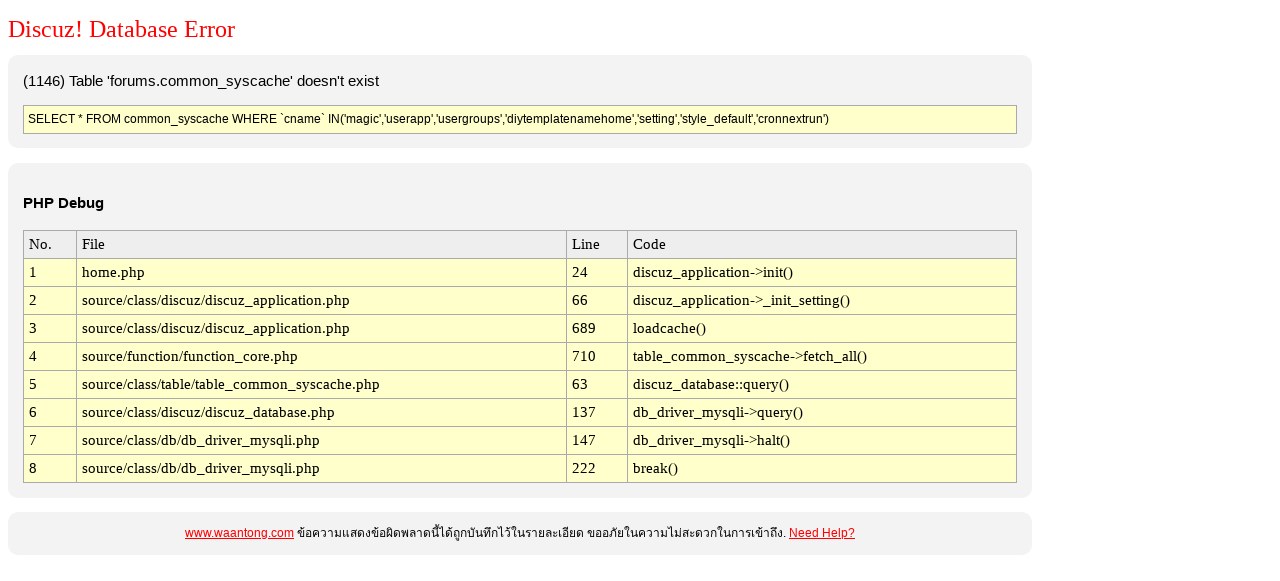

--- FILE ---
content_type: text/html; charset=utf-8
request_url: https://www.waantong.com/webboard/home.php?mod=magic&mid=close&idtype=tid&id=512
body_size: 3502
content:
<!DOCTYPE html PUBLIC "-//W3C//DTD XHTML 1.0 Transitional//EN" "http://www.w3.org/TR/xhtml1/DTD/xhtml1-transitional.dtd">
<html>
<head>
	<title>www.waantong.com - Database Error</title>
	<meta http-equiv="Content-Type" content="text/html; charset=utf-8" />
	<meta name="ROBOTS" content="NOINDEX,NOFOLLOW,NOARCHIVE" />
	<style type="text/css">
	<!--
	body { background-color: white; color: black; font: 9pt/11pt verdana, arial, sans-serif;}
	#container { width: 1024px; }
	#message   { width: 1024px; color: black; }

	.red  {color: red;}
	a:link     { font: 9pt/11pt verdana, arial, sans-serif; color: red; }
	a:visited  { font: 9pt/11pt verdana, arial, sans-serif; color: #4e4e4e; }
	h1 { color: #FF0000; font: 18pt "Verdana"; margin-bottom: 0.5em;}
	.bg1{ background-color: #FFFFCC;}
	.bg2{ background-color: #EEEEEE;}
	.table {background: #AAAAAA; font: 11pt Menlo,Consolas,"Lucida Console"}
	.info {
	    background: none repeat scroll 0 0 #F3F3F3;
	    border: 0px solid #aaaaaa;
	    border-radius: 10px 10px 10px 10px;
	    color: #000000;
	    font-size: 11pt;
	    line-height: 160%;
	    margin-bottom: 1em;
	    padding: 1em;
	}

	.help {
	    background: #F3F3F3;
	    border-radius: 10px 10px 10px 10px;
	    font: 12px verdana, arial, sans-serif;
	    text-align: center;
	    line-height: 160%;
	    padding: 1em;
	}

	.sql {
	    background: none repeat scroll 0 0 #FFFFCC;
	    border: 1px solid #aaaaaa;
	    color: #000000;
	    font: arial, sans-serif;
	    font-size: 9pt;
	    line-height: 160%;
	    margin-top: 1em;
	    padding: 4px;
	}
	-->
	</style>
</head>
<body>
<div id="container">
<h1>Discuz! Database Error</h1>
<div class='info'>(1146) Table 'forums.common_syscache' doesn't exist<div class="sql">SELECT * FROM common_syscache WHERE `cname` IN('magic','userapp','usergroups','diytemplatenamehome','setting','style_default','cronnextrun')</div></div>

<div class="info"><p><strong>PHP Debug</strong></p><table cellpadding="5" cellspacing="1" width="100%" class="table"><tr class="bg2"><td>No.</td><td>File</td><td>Line</td><td>Code</td></tr><tr class="bg1"><td>1</td><td>home.php</td><td>24</td><td>discuz_application->init()</td></tr><tr class="bg1"><td>2</td><td>source/class/discuz/discuz_application.php</td><td>66</td><td>discuz_application->_init_setting()</td></tr><tr class="bg1"><td>3</td><td>source/class/discuz/discuz_application.php</td><td>689</td><td>loadcache()</td></tr><tr class="bg1"><td>4</td><td>source/function/function_core.php</td><td>710</td><td>table_common_syscache->fetch_all()</td></tr><tr class="bg1"><td>5</td><td>source/class/table/table_common_syscache.php</td><td>63</td><td>discuz_database::query()</td></tr><tr class="bg1"><td>6</td><td>source/class/discuz/discuz_database.php</td><td>137</td><td>db_driver_mysqli->query()</td></tr><tr class="bg1"><td>7</td><td>source/class/db/db_driver_mysqli.php</td><td>147</td><td>db_driver_mysqli->halt()</td></tr><tr class="bg1"><td>8</td><td>source/class/db/db_driver_mysqli.php</td><td>222</td><td>break()</td></tr></table></div><div class="help"><a href="http://www.waantong.com">www.waantong.com</a> ข้อความแสดงข้อผิดพลาดนี้ได้ถูกบันทึกไว้ในรายละเอียด ขออภัยในความไม่สะดวกในการเข้าถึง. <a href="http://faq.comsenz.com/?type=mysql&dberrno=1146&dberror=Table%20%27forums.common_syscache%27%20doesn%27t%20exist" target="_blank"><span class="red">Need Help?</span></a></div>
</div>
</body>
</html>